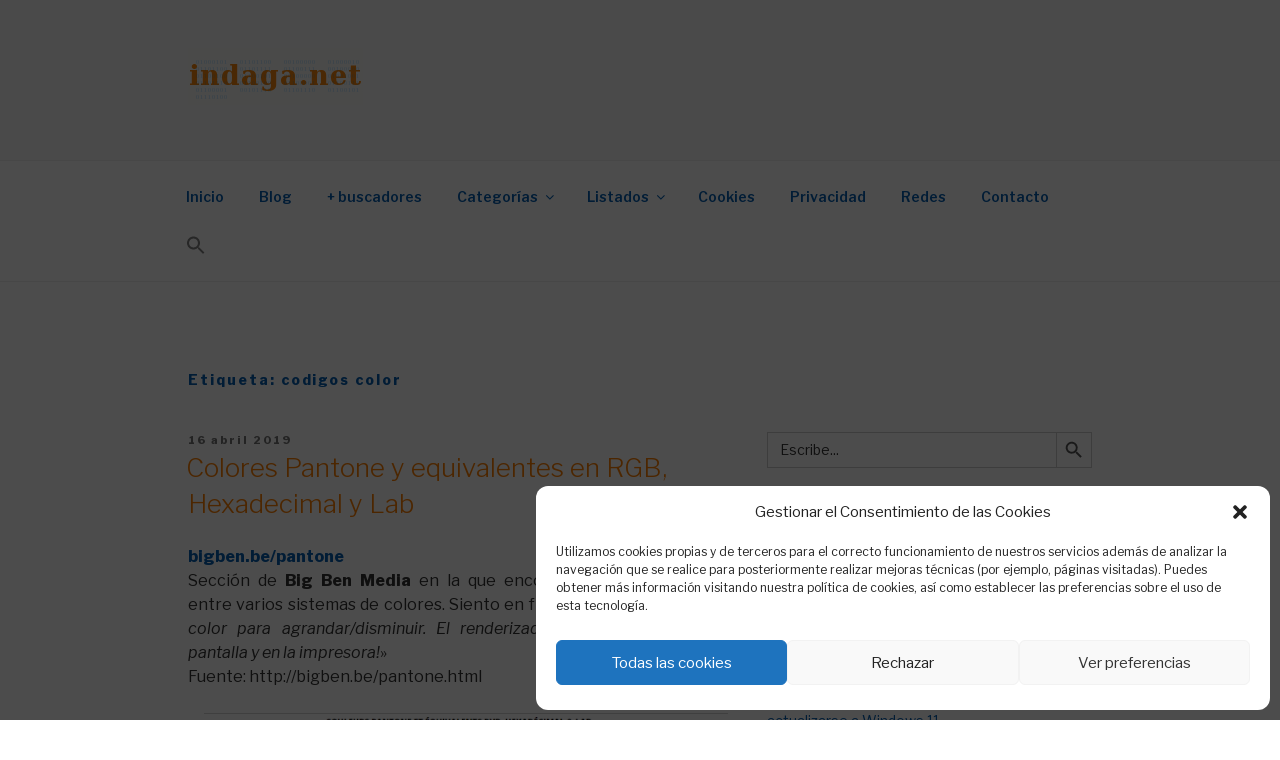

--- FILE ---
content_type: text/html; charset=utf-8
request_url: https://www.google.com/recaptcha/api2/aframe
body_size: 268
content:
<!DOCTYPE HTML><html><head><meta http-equiv="content-type" content="text/html; charset=UTF-8"></head><body><script nonce="g6ZrR8qp-hQfBTtVf67IPQ">/** Anti-fraud and anti-abuse applications only. See google.com/recaptcha */ try{var clients={'sodar':'https://pagead2.googlesyndication.com/pagead/sodar?'};window.addEventListener("message",function(a){try{if(a.source===window.parent){var b=JSON.parse(a.data);var c=clients[b['id']];if(c){var d=document.createElement('img');d.src=c+b['params']+'&rc='+(localStorage.getItem("rc::a")?sessionStorage.getItem("rc::b"):"");window.document.body.appendChild(d);sessionStorage.setItem("rc::e",parseInt(sessionStorage.getItem("rc::e")||0)+1);localStorage.setItem("rc::h",'1769621963535');}}}catch(b){}});window.parent.postMessage("_grecaptcha_ready", "*");}catch(b){}</script></body></html>